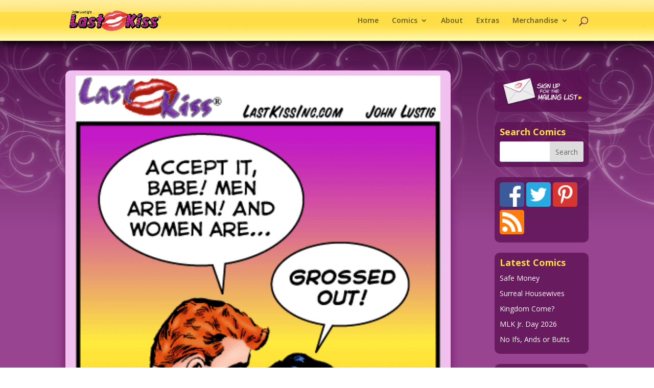

--- FILE ---
content_type: text/css
request_url: https://www.lastkisscomics.com/wp-content/themes/divi-child/style.css?ver=bdd80f308abf24b3f82ce1f0be1cc031
body_size: 168
content:
/*
 Theme Name:   Last Kiss Comics Child Theme
 Theme URI:    http://lastkisscomics.com/
 Description:  Divi Child Theme
 Author:       Ver 2.0 Modifications by ESC! Technologies Group LLC
 Author URI:   https://esctechnologiesgroup.com
 Template:     divi
 Version:      2.0.0
 License:      GNU General Public License v2 or later
 License URI:  http://www.gnu.org/licenses/gpl-2.0.html
 Text Domain:  divi-child
*/
